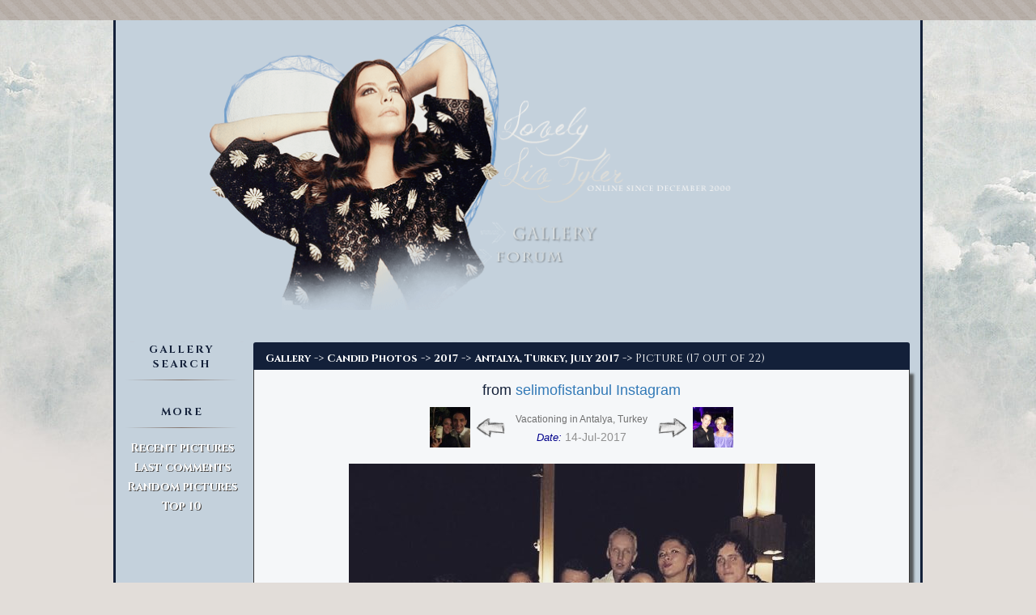

--- FILE ---
content_type: text/html; charset=utf-8
request_url: https://www.lovelylivtyler.com/?cat=3113&pic=40755
body_size: 20450
content:

<!DOCTYPE html>

<html>
	<head>
		<title>LLT Place  - gallery</title><meta charset="utf-8"><meta name="viewport" content="width=device-width, initial-scale=1.0" /><meta name="description" content="The place for Liv Tyler's fans - Latest news about Liv, Huge Gallery, Forum">
		<style type="text/css">
			.condiv{background:#C4D1DC;}	
			table{
                 background-position: left top;
             }	
             @media (max-width: 580px) {
                iframe{
                    width: 95% !important;
                    height: auto !important;

                }
            }
             				
		</style>

		<script>
		(function(i,s,o,g,r,a,m){i['GoogleAnalyticsObject']=r;i[r]=i[r]||function(){
		(i[r].q=i[r].q||[]).push(arguments)},i[r].l=1*new Date();a=s.createElement(o),
		m=s.getElementsByTagName(o)[0];a.async=1;a.src=g;m.parentNode.insertBefore(a,m)
		})(window,document,'script','https://www.google-analytics.com/analytics.js','ga');

		ga('create', 'UA-101002815-1', 'auto');
		ga('send', 'pageview');

		</script>


<!--[if lt IE 10 ]>
		<script>
			window.location.href="/replace_browser.html";
		</script>
<![endif]-->		

		<script>
			var is_ie = !!window.MSStream;

			function $id(id)
			{
				return document.getElementById(id);
			}			
		</script>
		        <link href="/style/bootstrap/css/bootstrap.min.css" media="screen" rel="stylesheet" type="text/css">
        <link href="/style/css/index.min.css" type="text/css" rel="stylesheet">
        <link href="/style/css/design.css" type="text/css" rel="stylesheet">
        <link href="/style/css/gallery_design.css" type="text/css" rel="stylesheet">
                	
        <script type="text/javascript" src="/style/js/jquery.min.js"></script>
		<script src="//code.jquery.com/jquery-2.1.1.min.js"></script>
        <script src="/style/bootstrap/js/bootstrap.min.js"></script>
        
		<style>
			.c-spanel {max-height:0;overflow:hidden;cursor:pointer;transition:max-height 0.5s ease-in-out;}
		</style>
		
		<script>
			var timgc=0;
			var page_is_loaded=false;
			var need_after_img_load=false; //need to do after_img_load() function?
			var curr_pic_id=0;
			var curr_pic_rating=0;
			var curr_user_rating=0;
			var pic_rated=false;
			
			function do_src()
			{
				if ($id('gallery_src').value!='')
					window.location.search = 'search='+encodeURIComponent($id('gallery_src').value);
			}
			
			function timgcheck(limit)
			{
				timgc++;
				if (timgc>=limit)
				{
					$id('pmid').style.visibility='visible';
				}
			}
			
			function get_comments(picid, scroll_to_bottom)
			{
				scroll_to_bottom=scroll_to_bottom||false;
				var xhr = new XMLHttpRequest();
					
				xhr.onreadystatechange =
					function(e)
					{
						if (xhr.readyState == 4)
						{
							var s=xhr.responseText.trim();
							r=s.lastIndexOf('~');
							if (s.substr(r,3)=='~OK')
							{
								//cstr=parseInt(s.substr(r+3));
								$id('dcwait').style.display='none';
								$id('ecomments').innerHTML=s.substr(0,r-1);
								if (scroll_to_bottom)
									window.scrollTo(0,document.body.scrollHeight);
							}
						}
					};
				
				
				xhr.open("POST", "get_pic_comments.php", true);
				xhr.setRequestHeader("Content-type", "application/x-www-form-urlencoded");
				xhr.send("picid="+picid);
			}
			
			function after_img_load()
			{
				if (!page_is_loaded)
				{
					//if page is not loaded yet (can happen ...) we'll do this function only after the page will load
					need_after_img_load=true;
					return;
				}
			
				//need to do some calcs - maybe we need to expand the screen?!?
			//	var w=Math.max($id('mainimage').width+220,1000);
				//alert(w);
			//	$id('ondiv').style.width=w+"px";
			//	$id('mhdr').style.width=(w+6)+"px";
			//	$id('rhstyle').style.width=w+"px";
			//	$id('gtitle').style.width=(w-200)+"px";
			//	$id('gallery_wrap').style.width=(w-200)+"px";
				
				$id('ratediv').style.visibility='visible';
				$id('piccomm').style.visibility='visible';
			}
			
			function add_comment(id)
			{
				if ($id('pcname').value.length<1)
				{
					alert('Please enter name');
					$id('pcname').focus();
					return;
				}
				if ($id('pctext').value.length<1)
				{
					alert('Please enter some text');
					$id('pctext').focus();
					return;
				}
				
				var xhr = new XMLHttpRequest();
					
				xhr.onreadystatechange =
					function(e)
					{
						if (xhr.readyState == 4)
						{
							var s=xhr.responseText.trim();
							//console.log(s);
							if (s=='~OK')
								get_comments(id, ((window.innerHeight+window.pageYOffset)>=document.body.scrollHeight)); //will re-scroll to the botton only if we're not scrolled to the bottom
							
							$id('pcname').value="";	
							$id('pctext').value="";	
							//$id('dcwait').style.display='none';
							$id('pcsubmit').readonly=false;
						}
					};
				
				$id('pcsubmit').readonly=true;
				//$id('dcwait').style.display='block';
				
				xhr.open("POST", "add_pic_comment.php", true);
				xhr.setRequestHeader("Content-type", "application/x-www-form-urlencoded");
				xhr.send("id="+id+"&name="+encodeURIComponent($id('pcname').value)+"&text="+encodeURIComponent($id('pctext').value));
			}
			
			function onload()
			{
				page_is_loaded=true;
				if (need_after_img_load) //image was loaded before page, so do this after img function now
				{
					need_after_img=false;
					after_img_load();
				}
			}
			
			function draw_heart (ctx, offset, color)
			{
				var w=0.15;
				ctx.fillStyle=color;
				ctx.strokeStyle=color;
				ctx.beginPath();
				ctx.moveTo((75+offset)*w,40*w);
				ctx.bezierCurveTo((75+offset)*w,37*w,(70+offset)*w,25*w,(50+offset)*w,25*w);
				ctx.bezierCurveTo((20+offset)*w,25*w,(20+offset)*w,62.5*w,(22+offset)*w,62.5*w);
				ctx.bezierCurveTo((24+offset)*w,80*w,(40+offset)*w,102*w,(75+offset)*w,120*w);
				ctx.bezierCurveTo((110+offset)*w,102*w,(126+offset)*w,80*w,(128+offset)*w,62.5*w);
				ctx.bezierCurveTo((128+offset)*w,62.5*w,(130+offset)*w,25*w,(100+offset)*w,25*w);
				ctx.bezierCurveTo((85+offset)*w,25*w,(75+offset)*w,37*w,(75+offset)*w,40*w);
				ctx.fill();
			}
			
			function draw_rate_canvas(score, mouse_pos_score)
			{
				mouse_pos_score=mouse_pos_score||0;
				var canvas = document.getElementById('rcanvas');
				if (canvas.getContext)
				{
					var ctx = canvas.getContext('2d');
					ctx.clearRect(0, 0, canvas.width, canvas.height);
					
					for (var i=0;i<10;i++)
						draw_heart(ctx, i*150, mouse_pos_score>i?"#4169E1":(score>=(i+1)?"red":"#202020"));
				}				
			}
			
			function getMousePos(canvas, evt)
			{
				var rect = canvas.getBoundingClientRect();
				var x=evt.clientX - rect.left;
				var y=evt.clientY - rect.top;
				return{x: x, y: y, p: Math.floor(x/rect.width*10)+1};
			}
			
			function submit_rating()
			{
				if (pic_rated) return;
				if (curr_user_rating<1) return;
				if (curr_user_rating>10) return;
				pic_rated=true;
				var canvas = document.getElementById('rcanvas');
				canvas.removeEventListener('mousemove', move_on_canvas);
				canvas.onclick="";
				canvas.onmouseover="";
				canvas.style.cursor="auto";
				
				var xhr = new XMLHttpRequest();
					
				xhr.onreadystatechange =
					function(e)
					{
						if (xhr.readyState == 4)
						{
							//alert(xhr.responseText);
							//console.log(xhr.responseText);
							if (xhr.responseText.substr(0,2)=="OK")
							{
								var temp=xhr.responseText.substr(2).split("~");
								//console.log(temp);
								if (temp.length==2)
								{
									var new_rating=parseFloat(temp[0]);
									var new_votes=temp[1];
									if (!isNaN(new_rating))
									{
										$id('rcanvas').onmouseout='';
										curr_pic_rating=Math.round(new_rating);
										curr_user_rating=0;
										draw_rate_canvas(curr_pic_rating);
										$id('ratenum').innerHTML=new_rating.toFixed(2);
										$id('ratenum').title=new_votes;
									}
								}
							}
						}
					};
				
				
				//alert("picid="+curr_pic_id+"&rating="+curr_user_rating);return;
				
				xhr.open("POST", "rate_pic.php", true);
				xhr.setRequestHeader("Content-type", "application/x-www-form-urlencoded");
				xhr.send("picid="+curr_pic_id+"&rating="+curr_user_rating);
			}
			
			function move_on_canvas(evt)
			{
				var mousePos = getMousePos($id('rcanvas'), evt);
				draw_rate_canvas(curr_pic_rating, mousePos.p);
				curr_user_rating=mousePos.p;
				//console.log('Mouse position: ' + mousePos.x + ',' + mousePos.y+', '+mousePos.p+' %');
			}
		</script>
        	<script>
			$(document).ready(function(){
			  if ($(window).width() <= 750){  
				$('.left-collapse').removeClass('in');
			  }
			});

			$(window).resize(function(){
			  if ($(window).width() >= 750){  
				$('.left-collapse').addClass('in');
			  }
			  if ($(window).width() <= 750){  
				$('.left-collapse').removeClass('in');
			  }
			});
		</script>	
	</head>
	
	<body onload="onload();">
		<div style="width:100%;height:25px;border:0;background-image:url('/design_nt/gallery/limit.png');background-repeat:repeat-x;"></div><div class="bcont gallery_design"><header id="mhdr">
		<div class="hstyle">
                <div class="header-big">
				<img class="m-header" alt="LLT Place" src="/design_nt/gallery/header2.png" usemap="#topmap" width="1000" height="400" >
                </div>
                 <div class="header-medium">
				<img class="m-header" alt="LLT Place" src="/design_nt/gallery/header_m.png" usemap="#topmap" width="825" height="531" >
                </div>
				<map name="topmap">
					<area alt="LLT Place" shape="rect" coords="378,92,674,222" href="/">
				</map>
		<a class="mimg gall-i" href="/" style="position:absolute;left:445px;top:241px;"><img alt="Gallery" style="border:0;" src="/design_nt/gallery/gallery.png" width="159" height="38"></a>
        <a class="mimg foru-i" href="//www.lltplace.com" style="position:absolute;left:428px;top:278px;"><img alt="Forum" style="border:0;" src="/design_nt/gallery/forum.png" width="132" height="31"></a>
       
        <nav class="navbar navbar-default m-menu ">
             <div class="container-fluid mp">
                 <div class="navbar-header">
                 <button type="button" class="navbar-toggle collapsed" data-toggle="collapse" data-target="#bs-example-navbar-collapse-1">
                  <span class="sr-only">Toggle navigation</span>
                  <span class="icon-bar"></span>
                  <span class="icon-bar"></span>
                  <span class="icon-bar"></span>
                 </button>
                </div>

                <!-- div class="collapse navbar-collapse mp" id="bs-example-navbar-collapse-1">
                    <ul class="nav navbar-nav m-nav-all">
                        <li><a class="m-nav" href="/" >Home</a></li>
                        <li><a class="m-nav gall" href="/gallery/" >gallery</a></li>
                        <li><a class="m-nav foru" href="/forum/" >forum</a></li>
                        <li><a class="m-nav" href="/liv/" >Liv</a></li>
                        <li><a class="m-nav" href="/articles/" >articles</a></li>
                        <li><a class="m-nav" href="/movies_and_tv_series/" >movies/tv</a></li>
                        <li><a class="m-nav" href="/downloads/" >downloads</a></li>
                        <li><a class="m-nav" href="/specials/" >specials</a></li>           
                        <li><a class="m-nav" href="/site/" >site</a></li>            
                     </ul>
                     <div class="bb bb-header"></div>
                </div -->
            </div>
        </nav>

        </div>
		</header><div id="ondiv" class="condiv">
		<div id="gtitle">

	<div id="left_menu" class="col-sm-3">
		<div class="panel-group" id="accordion">
		    <div class="panel m-l m-l-n">
            <div class="panel-heading">
                <!-- a class="m-p-li" href="#collpaseone" data-togglea="collapse" data-parent="accordion" onclick="setTimeout(function(){$id('gallery_src').focus();}, 1200);" -->
				<a class="m-p-li" data-parent="accordion" style="cursor:pointer;" onclick="$id('collpaseone').style.maxHeight='100px';setTimeout(function(){$id('gallery_src').focus();}, 1200);">
					<p class="m-l-title">gallery search</p>
                </a>
                <div class="bb"></div>
            </div>
            <!-- div id="collpaseone" class="panel-collapse collapse left-collapse in" -->
			<div id="collpaseone" class="c-spanel">
				<div class="panel-body">
					<form onsubmit="return false;">
						<input class="nc_input" style="height:20px;" type="text" id="gallery_src" >
						<input class="nc_submit" type="submit" onclick="do_src();" value="Go" style="width:50px;">
						<div style="width:100%;text-align:center"><a href="/search">Advanced Search</a></div>
					</form>
				</div>
			</div>
			</div>
        </div>
				
		<div class="panel m-l m-l-r">
            <div class="panel-heading">
                <a class="m-p-li" href="#collpasetwo" data-toggle="collapse" data-parent="accordion">
                    <p class="m-l-title">more</p>
                </a>
                <div class="bb"></div>
            </div>
            <div id="collpasetwo" class="panel-collapse collapse left-collapse in">
				<div class="panel-body">
					<div class="clinks"><a href="?fromadate=recent_month">Recent pictures</a></div>
					<div class="clinks"><a href="?sort=comments">Last comments</a></div>
					<div class="clinks"><a href="?sort=random">Random pictures</a></div>
					<div class="clinks"><a href="top/">Top 10</a></div>
			     </div>
			</div>
		</div>	
                
		<div class="panel m-l m-l-r" id="side_also" style="display:none;width:100%;overflow:hidden;text-align:center;direction:ltr;">
            <div class="panel-heading">
                <a class="m-p-li" href="#collpasethree" data-toggle="collapse" data-parent="accordion">
                    <p class="m-l-title">see also</p>
                </a>
                <div class="bb"></div>
            </div>
            <div id="collpasethree" class="panel-collapse collapse left-collapse in">
				<div class="panel-body" id="also_inner">

			     </div>
			</div>
		</div>
	</div>
<div class="col-sm-9 col-main" style="padding:0px">  
<div class="ndes_content" style="position:relative;">
    <div class="panel panel-default p-panel">
        <div class="panel-heading p-heading">

        
		
													<div class="ctree"><a href="/">Gallery</a> -> <a href="/?cat=162">Candid Photos</a> -> <a href="/?cat=3073">2017</a> -> <a href="/?cat=3113">Antalya, Turkey, July 2017</a> -> Picture (17 out of 22)</div>
                                                            </div>
                            <div class="panel-body p-body">
    			                        <div id="gallery_wrap" style="width:100%;text-align:left;direction:ltr;">
			                     	<div id="gallery_inner_wrap" style="width:100%;">
                                
								<div class="ptitle">from <a href="https://www.instagram.com/p/BWk35ZCFhlE/?taken-by=selimofistanbul" target="_blank">selimofistanbul Instagram</a></div>
																	<div id="pmid" class="pcat" style="visibility:hidden;">
									<table class="pcount"><tr>
																					<td style="text-align:right;"><a href="?cat=3113&amp;pic=40754"><img onload="timgcheck(4);" class="fnimg" alt="from Haluk Kobal's Instagram" title="from Haluk Kobal's Instagram" src="/thumbs/Cand_2017_Anta0000.jpg"><img onload="timgcheck(4);" src="arrow_left.png" alt="Prev pic"></a></td>
																				<td style="text-align:center;">
											<a href="/?cat=3113">Vacationing in Antalya, Turkey</a>
											<div class='cpdate'><span>Date: </span>14-Jul-2017</div>										</td>
																					<td style="text-align:left;"><a href="?cat=3113&amp;pic=40757"><img onload="timgcheck(4);" src="arrow_right.png" alt="Next pic"><img onload="timgcheck(4);" class="fnimg" alt="from Mazur Nataliya's Instagram" title="from Mazur Nataliya's Instagram" src="/thumbs/Cand_2017_Anta0003.jpg"></a></td>
																			</tr></table>
								</div>
								
                                
								<div class="imgcont">
																		<img id="mainimage" onload="after_img_load();" alt="from selimofistanbul Instagram" src="/pics/Cand_2017_Anta0001.jpg">
																	</div>				
								
								<div class="prate" id="ratediv" style="visibility:hidden;">
									<canvas id="rcanvas" onclick="submit_rating();" onmouseout="draw_rate_canvas(10);" width="225" height="18" style="cursor:pointer;width:225px;height:18px;"></canvas>
									<script>draw_rate_canvas(10);</script>
									<span id="ratenum" title="1 vote" style="cursor:pointer;" onclick='window.open ("ratepic.php?id=40755","","height=100,width=300,screenX=150,screenY=150,left="+((screen.width/2)-150)+",top=150,scrollbars=yes,resizable=yes")'>9.58</span>
								</div>
								
								<div id="piccomm" style="visibility:hidden;">
									<div class="nc_ecomments" id="ecomments"></div>
									<form onsubmit="return false;">
										<div class="nc_comm_all">
											<div class="nc_comm_1">
												<div class="nc_comm_1a">
                                                    <span class="nc_input_text">Name</span>
                                                </div>
                                                <div class="nc_comm_1b">
												    <input class="nc_input" id="pcname" type="text" style="width:100px;height:20px;float:left;">
                                                </div>
                                            </div>
                                            <div class="nc_comm_2">
                                                <div class="nc_comm_2a">
												    <span class="nc_input_text">Comment</span>
                                                </div>
                                                <div class="nc_comm_2b">
												    <textarea class="nc_input" id="pctext" cols="50" rows="2"></TEXTAREA>
                                                </div>
                                            </div>  
                                            <div class="nc_comm_3">  
												<input id="pcsubmit" class="nc_submit nc_submit_add" type="submit" value="&nbsp;Add comment&nbsp;" onclick="add_comment(40755);">&nbsp;&nbsp;<span class="nc_submitwait" id="pcsubmitwait" style="display:none;"><img src="/design_nt/loader.gif" alt="Please wait ..."></span>
											</div>
										</div>
									</form>
									<div id="dcwait" style="display:none;text-align:center;"><img src="/design_nt/loader.gif" alt="Loading"></div>
								</div>
								<script>
									get_comments(40755);
									curr_pic_rating=10;
									curr_pic_id=40755;
									$id('rcanvas').addEventListener('mousemove', move_on_canvas, false);
								</script>
											<div style="clear:both;"></div>
				</div>
			</div>
            
             </div>
             
        <div class="panel-footer p-footer">		      
            

            
        </div>
    </div>
    
			    
    
</div>

</div>            
 <div style="clear:both;"></div>           
            
		</div>
		
		<div id="bfiller"></div></div><div class="bpad"></div></div><footer id="mftr">
			<div id="mftri" style="overflow: hidden;width:100%;height:25px;background-image:url('/design_nt/gallery/limit.png');background-repeat:repeat-x;text-align:center;">
				<div class="footer_text" > <span class="foo_t1">LOVELY LIV TYLER PLACE </span> <span class="foo_t2">&copy; 2000-2020 </span></div>
			</div>
			</footer><script>$id("bfiller").style.height=($id("mftr").getBoundingClientRect().top-$id("ondiv").getBoundingClientRect().bottom)+"px";</script>		
		
				
				
		<!-- script>
			$id('rhstyle').style.background="#C4D1DC";
		</script -->

		<script>
			$( document ).ready(function()
			{
			});
		</script>

	</body>
</html>